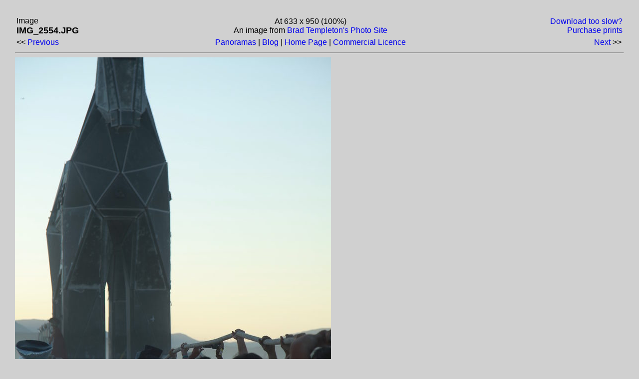

--- FILE ---
content_type: text/html
request_url: https://pic.templetons.com/cgi-bin/imget?d=brad/photo/bm11/scenes&fn=IMG_2554.JPG
body_size: 977
content:
<HTML>
<head>
<link rel="stylesheet" type="text/css" href="/brad.css" />
<link rel="stylesheet" type="text/css" href="/photo.css" />
<body>
<title>It rolls (Brad's Photos)</title>
<table width=100%><tr><td align=left class=nav>
Image<br><font size=+1><b>IMG_2554.JPG</b>
</td>
<td align=center class=nav>
At 633 x 950 (100%)
<br>
An image from <a href=/brad/photo/>Brad Templeton's Photo Site</a>
</td>
<td colspan=2 class=nav align=right><a href=#resin>Download too slow?</a><br><a href=/brad/photo/sprice.html?w=633&h=950&dpi=-1&n=It rolls (Brad's Photos)>Purchase prints</a></font></td></tr><tr><td class=nav align=left>&lt;&lt; <a href="/cgi-bin/imget?d=brad/photo/bm11/scenes&fn=IMG_2521.JPG">Previous</a></td><td class=nav align=center><a href=/brad/pano/>Panoramas</a> |
<a href=http://ideas.4brad.com>Blog</a> | <a href=http://www.templetons.com/brad/>Home Page</a> |
<a href=/brad/photo/licence.html>Commercial Licence</a>
</td><td class=nav align=right><a href="/cgi-bin/imget?d=brad/photo/bm11/scenes&fn=IMG_2562.JPG">Next</a> &gt;&gt;</td></tr></table>
<HR>
	<a href=/brad/photo/bm11/scenes/IMG_2554.JPG>
	<img src="/brad/photo/bm11/scenes/IMG_2554.JPG" width="633" height="950"  border=1>
	</a>
<p class=fullcaption><!-- google_ad_section_start -->It rolls<!-- google_ad_section_end --></p>
<P class=added></p>
<hr>
<form action="/cgi-bin/imget">
<a name=resin></a>
You can pick a size or <a href="/cgi-bin/imget?setup=yes">set your default picture viewing size</a> if the full size of 73K is too large.<P>
<A href="/cgi-bin/imget.small?f=brad/photo/bm11/scenes/IMG_2554.JPG&code=360x360k20">240 x 360 (~15K)</a> | <A href="/cgi-bin/imget.small?f=brad/photo/bm11/scenes/IMG_2554.JPG&code=620x440k40">294 x 440 (~20K)</a> | <A href="/cgi-bin/imget.small?f=brad/photo/bm11/scenes/IMG_2554.JPG&code=780x580k60">387 x 580 (~30K)</a> | <A href="/cgi-bin/imget.small?f=brad/photo/bm11/scenes/IMG_2554.JPG&code=1000x750k80">500 x 750 (~45K)</a> |             Custom Width=<input name=width size=4>
            <input type=hidden name=f value="brad/photo/bm11/scenes/IMG_2554.JPG"><input type=submit value=Resize>
<br><span class=nav align=left>&lt;&lt;<a href="/cgi-bin/imget?d=brad/photo/bm11/scenes&fn=IMG_2521.JPG">Previous</a></span>  |  <span class=nav align=right><a href="/cgi-bin/imget?d=brad/photo/bm11/scenes&fn=IMG_2562.JPG">Next</a> &gt;&gt;</span>
Images Copyright &copy; 1998-2018 by <a href=http://www.templetons.com/brad/>Brad Templeton</a></center></form><P>
